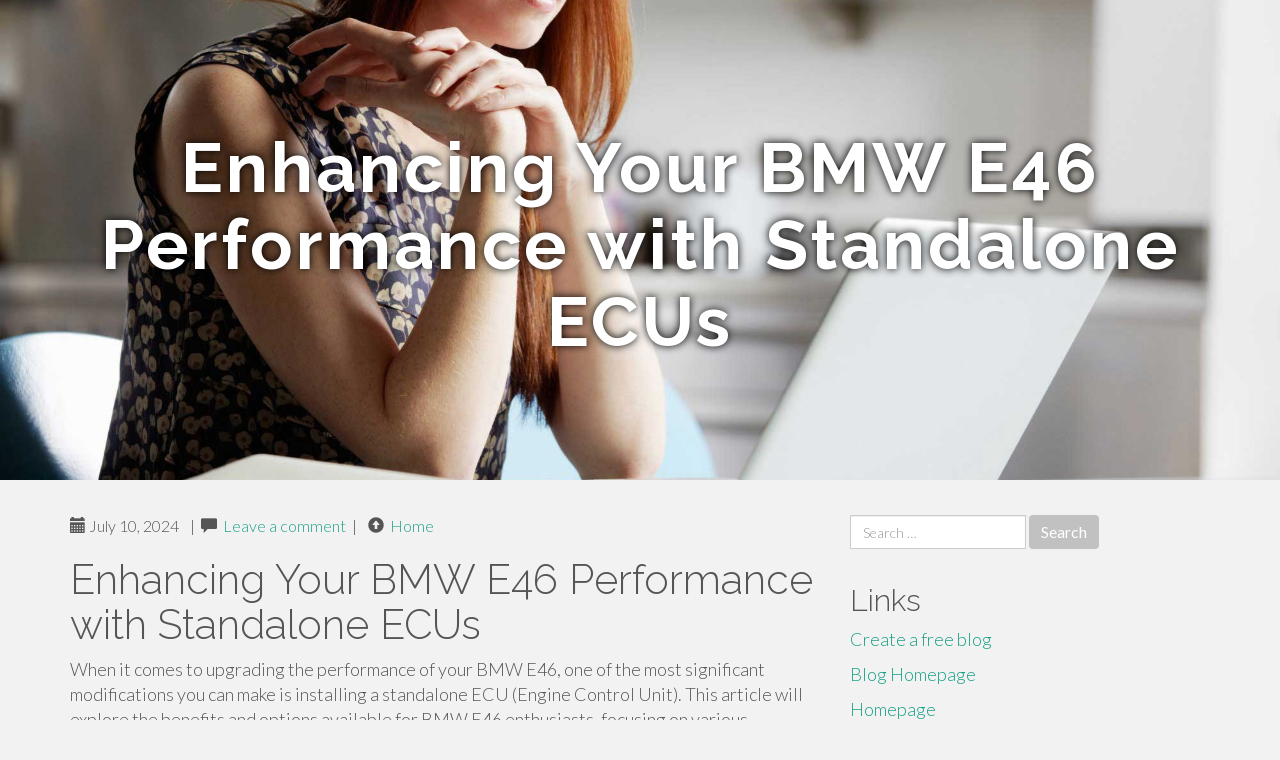

--- FILE ---
content_type: text/html; charset=UTF-8
request_url: https://garrettrqpmj.mybjjblog.com/enhancing-your-bmw-e46-performance-with-standalone-ecus-41797916
body_size: 5171
content:
<!DOCTYPE html>
<html lang="en-US">
<head>
<meta charset="UTF-8">
<meta name="viewport" content="width=device-width, initial-scale=1">
<title>Enhancing Your BMW E46 Performance with Standalone ECUs</title>
<link href="https://static.mybjjblog.com/favicon.ico" rel="shortcut icon" />

<style type="text/css">
img.wp-smiley,
img.emoji {
	display: inline !important;
	border: none !important;
	box-shadow: none !important;
	height: 1em !important;
	width: 1em !important;
	margin: 0 .07em !important;
	vertical-align: -0.1em !important;
	background: none !important;
	padding: 0 !important;
}
</style>
<link rel="stylesheet" href="https://cdnjs.cloudflare.com/ajax/libs/twitter-bootstrap/3.3.2/css/bootstrap.min.css">
<link rel='stylesheet' id='theme-base-css'  href='https://static.mybjjblog.com/blog1/img/theme-base.css' type='text/css' media='all' />
<link rel='stylesheet' id='theme-flat-css'  href='https://static.mybjjblog.com/blog1/img/theme-flat.css' type='text/css' media='all' />
<link rel='stylesheet' id='google_fonts-css'  href='//fonts.googleapis.com/css?family=Lato:300,400,700|Raleway:400,300,700' type='text/css' media='screen' />
<link rel='stylesheet' id='font-awesome-css'  href='https://static.mybjjblog.com/blog1/img/font-awesome.min.css' type='text/css' media='all' />
<link rel='stylesheet' id='flat-bootstrap-css'  href='https://static.mybjjblog.com/blog1/img/style.css' type='text/css' media='all' />

<style>
body {background-color: #f2f2f2;}
h1 {font-size: 41px;}
</style>

<link rel="canonical" href="https://garrettrqpmj.mybjjblog.com/enhancing-your-bmw-e46-performance-with-standalone-ecus-41797916" />
	<style type="text/css">.recentcomments a{display:inline !important;padding:0 !important;margin:0 !important;}</style>
</head>

<body class="single single-post postid-4 single-format-standard has-header-image">
<div id="page" class="hfeed site">
	<header id="masthead" class="site-header" role="banner">
		<nav id="site-navigation" class="main-navigation" role="navigation"></nav><!-- #site-navigation -->
	</header><!-- #masthead -->

	<div id="content" class="site-content">

			<header class="content-header-image">
			<div class="section-image" style="background-image: url('https://static.mybjjblog.com/blog1/img/02.jpg')">
				<div class="section-image-overlay">
				<h1 class="header-image-title">Enhancing Your BMW E46 Performance with Standalone ECUs</h1>
								
				</div><!-- .cover-image-overlay or .section-image-overlay -->
			</div><!-- .cover-image or .section-image -->
		</header><!-- content-header-image -->

<a id="pagetop"></a>

<div class="container">
<div id="main-grid" class="row">

	




<div id="primary" class="content-area col-md-8">
		<main id="main" class="site-main" role="main">

<article id="post-4" class="post-4 post type-post status-publish format-standard hentry category-uncategorized">
			
<header class="entry-header">
	<div class="entry-meta">
	
        <span class="posted-on"><span class="glyphicon glyphicon-calendar"></span>&nbsp;July 10, 2024</span>
		 &nbsp;|&nbsp;

         <span class="glyphicon glyphicon-comment"></span>&nbsp; <a href="https://garrettrqpmj.mybjjblog.com/enhancing-your-bmw-e46-performance-with-standalone-ecus-41797916#respond">Leave a comment</a> </span>
		 &nbsp;|&nbsp;                  
         
         <span class="comments-link"><span class="glyphicon glyphicon-comment pag_home" style="content: \e133;"></span>&nbsp; <a href="/">Home</a> </span>
         <style>.pag_home:before{content:"\e133"}</style>

         
				
	</div><!-- .entry-meta -->
</header><!-- .entry-header -->
		
	<div class="entry-content">
	    <h1>Enhancing Your BMW E46 Performance with Standalone ECUs</h1>
When it comes to upgrading the performance of your BMW E46, one of the most significant modifications you can make is installing a standalone ECU (Engine Control Unit). This article will explore the benefits and options available for BMW E46 enthusiasts, focusing on various standalone ECU solutions, including the BMW Plug and Play Standalone ECU, BMW MS42 Standalone ECU, BMW MS43 Standalone ECU, and RM Primis Plug and Play ECU.<br>Understanding Standalone ECUs<br>A standalone ECU is an aftermarket engine management system that allows for precise control and tuning of your engine. Unlike the factory ECU, which is often limited in its adjustability, a standalone ECU provides the flexibility to optimize engine performance for various modifications and driving conditions. This makes it an essential upgrade for those looking to push the boundaries of their BMW E46.<br>Benefits of Standalone ECUs<br>Improved Performance: By fine-tuning the engine parameters, you can unlock more power and torque from your engine. This includes adjustments to fuel delivery, ignition timing, and boost control for turbocharged engines.<br>Enhanced Fuel Efficiency: A properly tuned standalone ECU can improve fuel efficiency by optimizing the air-fuel ratio and other parameters, resulting in better mileage.<br>Customization: Standalone ECUs offer extensive customization options, allowing you to tailor the engine management system to your specific needs and modifications.<br>Data Logging and Analysis: Advanced standalone ECUs come with data logging capabilities, enabling you to monitor engine performance and make informed adjustments.<br>Compatibility with Aftermarket Parts: Standalone ECUs are often compatible with a wide range of aftermarket performance parts, making them ideal for those looking to build a high-performance vehicle.<br>BMW E46 Standalone ECU Options<br>BMW Plug and Play Standalone ECU<br>The BMW Plug and Play Standalone ECU is designed for ease of installation and use. It comes pre-configured with base maps for various BMW models, allowing for quick and straightforward installation without the need for extensive wiring modifications. This makes it an attractive option for those who want the benefits of a standalone ECU without the hassle of a complex setup process.<br>BMW MS42 Standalone ECU<br>The BMW MS42 Standalone ECU is specifically designed for BMW models equipped with the MS42 engine management system. This includes the BMW E46 3-Series with the M54 engine. The MS42 standalone ECU provides full control over engine parameters, allowing for precise tuning and optimization. It is a popular choice among BMW E46 enthusiasts looking to enhance their vehicle's performance.<br>BMW MS43 Standalone ECU<br>Similar to the MS42, the BMW MS43 Standalone ECU is tailored for BMW models with the MS43 engine management system. This includes the later models of the BMW E46 3-Series. The MS43 standalone ECU offers advanced tuning capabilities, making it an excellent choice for those seeking to maximize the performance of their BMW E46.<br>RM Primis Plug and Play ECU<br>The RM Primis Plug and Play ECU is another excellent option for BMW E46 owners. This ECU is designed for plug-and-play installation, meaning it can be easily installed without any major modifications. It offers advanced tuning features and compatibility with various performance parts, making it a versatile choice for those looking to upgrade their engine management system.<br>Choosing the Right Standalone ECU for Your BMW E46<br>When selecting a standalone ECU for your BMW E46, there are several factors to consider:<br>Compatibility: Ensure that the standalone ECU is compatible with your specific BMW model and engine management system (MS42 or MS43).<br>Tuning Capabilities: Look for an ECU that offers the tuning features you need, such as fuel and ignition control, boost control, and data logging.<br>Ease of Installation: If you're not comfortable with extensive wiring modifications, consider a plug-and-play option for a straightforward installation process.<br>Support and Documentation: Choose an ECU from a reputable manufacturer that provides comprehensive support and documentation. This will make the installation and tuning process much smoother.<br>Budget: Standalone ECUs can vary significantly in price, so it's essential to find one that fits within your budget while still offering the features you need.<br>Installation and Tuning<br>Installing a standalone ECU in your BMW E46 typically involves the following steps:<br>Preparation: Gather all necessary tools and equipment, and ensure you have access to the vehicle's service manual.<br>Remove the Factory ECU: Disconnect the battery and remove the factory ECU from its location. This may involve removing some interior <a href="https://rmracingelectronics.com/">BMW E46 Standalone ECU</a> trim panels.<br>Install the Standalone ECU: Follow the manufacturer's instructions to install the standalone ECU. This may involve connecting wiring harnesses, sensors, and other components.<br>Initial Setup: Once the ECU is installed, perform the initial setup. This may include loading a base map, calibrating sensors, and configuring basic settings.<br>Tuning: Use tuning software to adjust engine parameters for optimal performance. This step may require a dyno or data logging to fine-tune the settings.<br>Testing: After tuning, test the vehicle under various driving conditions to ensure everything is working correctly. Make any necessary adjustments based on the test results.<br><br>Upgrading your BMW E46 with a standalone ECU can significantly enhance its performance, fuel efficiency, and customization options. Whether you choose the BMW Plug and Play Standalone ECU, BMW MS42 Standalone ECU, BMW MS43 Standalone ECU, or RM Primis Plug and Play ECU, each offers unique benefits tailored to different needs and preferences.<br>By carefully selecting the right standalone ECU and following proper installation and tuning procedures, you can unlock the full potential of your BMW E46, transforming it into a high-performance machine capable of delivering an exhilarating driving experience.<br>	<footer class="entry-meta" style="margin-top:30px">
			<a href="https://remove.backlinks.live" target="_blank"><span class="meta-nav"></span>Report This Page</a>
	</footer><!-- .entry-meta -->
		
	</div><!-- .entry-content -->
	
</article><!-- #post-## -->

			
<div id="comments" class="comments-area">
	
	<div id="respond" class="comment-respond">
		<h3 id="reply-title" class="comment-reply-title" style="margin-top:50px">Leave a Reply <small><a rel="nofollow" id="cancel-comment-reply-link" href="/index.php/2015/10/12/choosing-the-right-television-for-the-home/#respond" style="display:none;">Cancel reply</a></small></h3>
			<form action="#" method="post" id="commentform" class="comment-form" novalidate>
				<p class="comment-notes"><span id="email-notes">Your email address will not be published.</span> Required fields are marked <span class="required">*</span></p>							<p class="comment-form-author"><label for="author">Name <span class="required">*</span></label> <input id="author" name="author" type="text" value="" size="30" aria-required='true' required='required' /></p>
<p class="comment-form-email"><label for="email">Email <span class="required">*</span></label> <input id="email" name="email" type="email" value="" size="30" aria-describedby="email-notes" aria-required='true' required='required' /></p>
<p class="comment-form-url"><label for="url">Website</label> <input id="url" name="url" type="url" value="" size="30" /></p>
												<p class="comment-form-comment"><label for="comment">Comment</label> <textarea id="comment" name="comment" cols="45" rows="8"  aria-required="true" required></textarea></p>						
						<p class="form-submit"><input name="submit" type="submit" id="submit" class="submit" value="Post Comment" /> <input type='hidden' name='comment_post_ID' value='4' id='comment_post_ID' />
<input type='hidden' name='comment_parent' id='comment_parent' value='0' />
</p>					</form>
							</div><!-- #respond -->
			
</div><!-- #comments -->
		
		</main><!-- #main -->
	</div>


	<!-- #primary -->

	<div id="secondary" class="widget-area col-md-4" role="complementary">
				<aside id="search-2" class="widget clearfix widget_search" style="dis"><form role="search" method="get" class="search-form form-inline" action="#">
<div class="form-group">
	<label>
		<span class="screen-reader-text sr-only">Search for:</span>
		<input type="search" class="search-field form-control" placeholder="Search &hellip;" value="" name="s">
	</label>
	<input type="submit" class="search-submit btn btn-primary" value="Search">
</div><!-- .form-group -->
</form>
</aside>

<aside id="recent-posts-2" class="widget clearfix widget_recent_entries">		<h2 class="widget-title">Links</h2>
<ul>
	<li><a href="https://mybjjblog.com/signup">Create a free blog</a></li>
   	<li><a href="/">Blog Homepage</a></li>
	<li><a href="https://mybjjblog.com">Homepage</a></li>
</ul>
</aside>

<aside id="recent-comments-2" class="widget clearfix widget_recent_comments">
	<h2 class="widget-title">Hits</h2>
    <ul id="recentcomments"><li class="recentcomments"><span class="comment-author-link"><b>652</b> Visitors at this page</li></ul></aside><aside id="archives-2" class="widget clearfix widget_archive"><h2 class="widget-title">Archives</h2><ul>
		<li><a href='/'>January 2026</a></li>
	</ul>
</aside>

<aside id="categories-2" class="widget clearfix widget_categories">
	<h2 class="widget-title">Categories</h2>
    <ul><li class="cat-item cat-item-1"><a href="#" >Uncategorized</a></li></ul>
</aside>
<aside id="meta-2" class="widget clearfix widget_meta">
	<h2 class="widget-title">Meta</h2>
	<ul>
		<li><a href="https://remove.backlinks.live" target="_blank">Report This Page</a></li>
		<li><a href="https://mybjjblog.com/login">Log in</a></li>
	</ul>
</aside>
</div><!-- #secondary -->
</div><!-- .row -->
</div><!-- .container -->

	</div><!-- #content -->


  <footer id="colophon" class="site-footer" role="contentinfo">
		
	<div class="sidebar-footer clearfix" style="padding:2px; "><!-- .container -->
	</div><!-- .sidebar-footer -->

	<div class="after-footer">
	<div class="container">

		<div class="footer-nav-menu pull-left">
			<nav id="footer-navigation" class="secondary-navigation" role="navigation">
				<h1 class="menu-toggle sr-only">Footer Menu</h1>
				
			<div class="sample-menu-footer-container">
			<ul id="sample-menu-footer" class="list-inline dividers">
			<li id="menu-item-sample-1" class="menu-item menu-item-type-custom menu-item-object-custom menu-item-sample-1"><a class="smoothscroll" title="Back to top of page" href="#page"><span class="fa fa-angle-up"></span> Top</a></li>
			<li id="menu-item-sample-2" class="menu-item menu-item-type-post_type menu-item-object-page menu-item-sample-2"><a title="Home" href="/">Home</a></li>
			</ul>
			</div>			</nav>
			</div><!-- .footer-nav-menu -->
		
					<div id="site-credits" class="site-credits pull-right">
			<span class="credits-copyright">&copy; 2026 <a href="https://mybjjblog.com" rel="home">mybjjblog.com</a>. <span style="display: none;"><a href="https://mybjjblog.com/forum">forum</a></span> </span><span class="credits-theme">Theme by <a href="#" rel="profile" target="_blank">XtremelySocial and Blacktie</a>.</span>			</div><!-- .site-credits -->
		
	</div><!-- .container -->
	</div><!-- .after-footer -->
	<span style="display:none"><a href="https://mybjjblog.com/latest?1">1</a><a href="https://mybjjblog.com/latest?2">2</a><a href="https://mybjjblog.com/latest?3">3</a><a href="https://mybjjblog.com/latest?4">4</a><a href="https://mybjjblog.com/latest?5">5</a></span>
  </footer><!-- #colophon -->

</div><!-- #page -->

<script defer src="https://static.cloudflareinsights.com/beacon.min.js/vcd15cbe7772f49c399c6a5babf22c1241717689176015" integrity="sha512-ZpsOmlRQV6y907TI0dKBHq9Md29nnaEIPlkf84rnaERnq6zvWvPUqr2ft8M1aS28oN72PdrCzSjY4U6VaAw1EQ==" data-cf-beacon='{"version":"2024.11.0","token":"1c72204eee704bc8b8b8244ed11ef6b7","r":1,"server_timing":{"name":{"cfCacheStatus":true,"cfEdge":true,"cfExtPri":true,"cfL4":true,"cfOrigin":true,"cfSpeedBrain":true},"location_startswith":null}}' crossorigin="anonymous"></script>
</body>
</html>